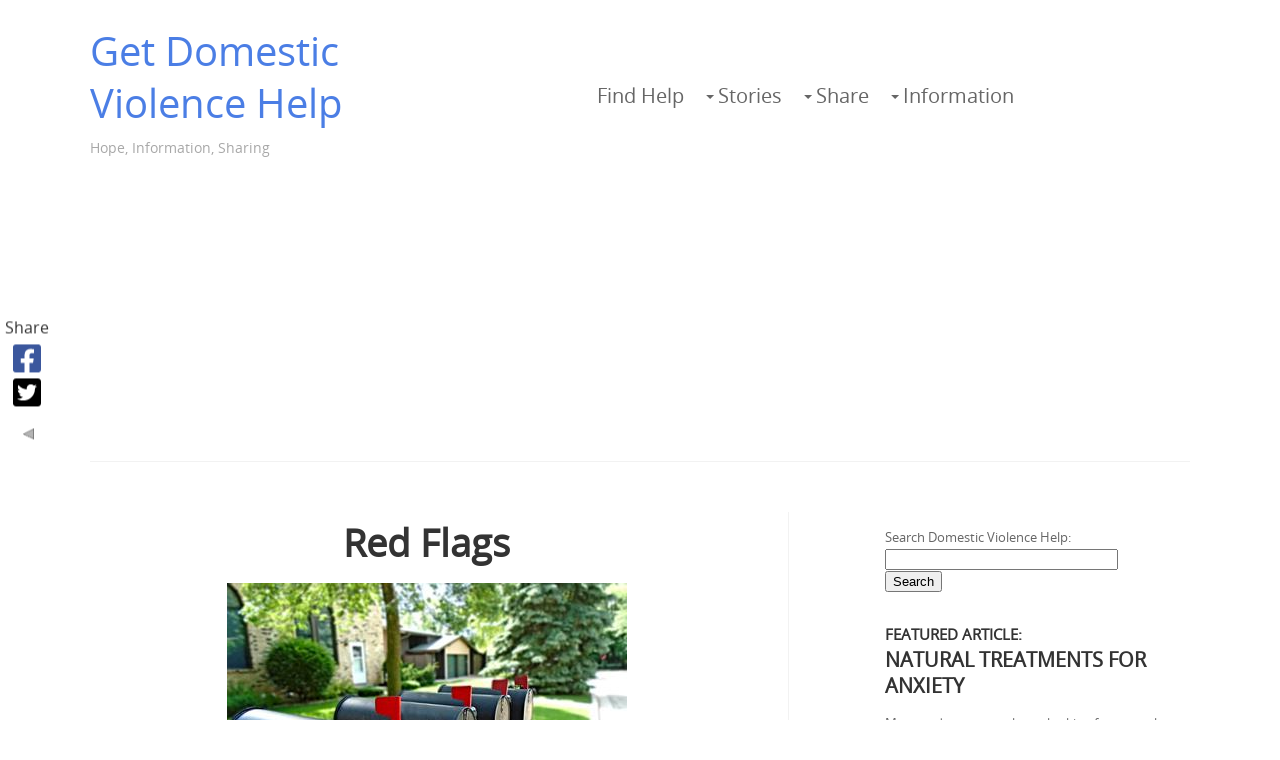

--- FILE ---
content_type: text/html; charset=UTF-8
request_url: https://www.getdomesticviolencehelp.com/red-flags.html
body_size: 16812
content:
<!DOCTYPE HTML>
<html xmlns:og="http://opengraphprotocol.org/schema/" xmlns:fb="http://www.facebook.com/2008/fbml">
<head><meta http-equiv="content-type" content="text/html; charset=UTF-8"><title>Red Flags</title><meta name="description" content="I don't know where to start. I guess I have always had a pattern of falling to relationships with emotionally abusive people. We met in college our first"><meta id="viewport" name="viewport" content="width=device-width, initial-scale=1, maximum-scale=1, minimum-scale=1">
<link href="/sd/support-files/A.style.css.pagespeed.cf.2LXaKoU0d2.css" rel="stylesheet" type="text/css">
<!-- start: tool_blocks.sbi_html_head -->
<link rel="alternate" type="application/rss+xml" title="RSS" href="https://www.getdomesticviolencehelp.com/domestic-violence-help.xml">
<meta property="fb:app_id" content="795222233840504"/>
<meta property="fb:admins" content="brian.bellamy"/>
<!-- SD -->
<script>var https_page=0</script>
<script charset="utf-8">//<![CDATA[
(function(){document.addEventListener("DOMContentLoaded",function(ev){var forms=[];forms=forms.concat([].slice.call(document.querySelectorAll('.Ezine2 form')));forms=forms.concat([].slice.call(document.querySelectorAll('.c2Form')));if(!/gdpr\-/.test(window.location.pathname)){forms=forms.concat([].slice.call(document.querySelectorAll('[class^=" FormBlock"]')));forms=forms.concat([].slice.call(document.querySelectorAll('[class^="FormBlock"]')));var userDomain=window.location.origin.replace(/sbi([A-za-z0-9]+)\.sitesell\./,"");var hostForms=[].slice.call(document.querySelectorAll('form[action^="'+userDomain+'"]'));hostForms=hostForms.concat([].slice.call(document.querySelectorAll('form[action^="/"]')));for(var i=0,ilen=hostForms.length;i<ilen;i++){if(forms.indexOf(hostForms[i])===-1){forms.push(hostForms[i]);}}}var blockForm=function(el){el.addEventListener('submit',function(ev){ev.preventDefault();},false);var buttons=el.querySelectorAll('input[type="submit"], button[type="submit"], input[value="Submit"], input[type="button"]');for(var i=0,ilen=buttons.length;i<ilen;i++){buttons[i].setAttribute("disabled","disabled");buttons[i].style.cursor="no-drop";}};for(var i=0,ilen=forms.length;i<ilen;i++){blockForm(forms[i]);}});}());
//]]></script><style>.responsive_grid_block-192614529 div.responsive_col-1{width:33.334%}.responsive_grid_block-192614529 div.responsive_col-2{width:33.334%}.responsive_grid_block-192614529 div.responsive_col-3{width:33.33%}@media only screen and (max-width:768px){.responsive_grid_block-192614529 div.responsive_col-1{width:33.333%}.responsive_grid_block-192614529 div.responsive_col-2{width:33.333%}.responsive_grid_block-192614529 div.responsive_col-3{width:33.333%}}@media only screen and (max-width:447px){.responsive_grid_block-192614529 div.responsive_col-1{width:100%}.responsive_grid_block-192614529 div.responsive_col-2{width:100%}.responsive_grid_block-192614529 div.responsive_col-3{width:100%}}</style>
<script src="https://www.getdomesticviolencehelp.com/sd/support-files/eucookie.js.pagespeed.jm.ksMg6Nudeq.js" async defer></script><!-- end: tool_blocks.sbi_html_head -->
<link rel="shortcut icon" type="image/vnd.microsoft.icon" href="https://www.getdomesticviolencehelp.com/favicon.ico">
<link rel="canonical" href="https://www.getdomesticviolencehelp.com/red-flags.html"/>
<meta property="og:site_name" content="GetDomesticViolenceHelp.com"/>
<meta property="og:title" content="Red Flags"/>
<meta property="og:description" content="I don't know where to start. I guess I have always had a pattern of falling to relationships with emotionally abusive people. We met in college our first"/>
<meta property="og:type" content="article"/>
<meta property="og:url" content="https://www.getdomesticviolencehelp.com/red-flags.html"/>
<meta property="og:image" content="https://www.getdomesticviolencehelp.com/images/red-flags-21913846.jpg"/>
<meta property="og:image" content="https://www.getdomesticviolencehelp.com/domestic-violence-help-fb.jpg"/>
<meta property="fb:app_id" content="795222233840504"/>
<meta property="fb:admins" content="brian.bellamy"/>
<style>.fb-button{margin-bottom:10px}</style><script>function MM_swapImgRestore(){var i,x,a=document.MM_sr;for(i=0;a&&i<a.length&&(x=a[i])&&x.oSrc;i++)x.src=x.oSrc;}function MM_preloadImages(){var d=document;if(d.images){if(!d.MM_p)d.MM_p=new Array();var i,j=d.MM_p.length,a=MM_preloadImages.arguments;for(i=0;i<a.length;i++)if(a[i].indexOf("#")!=0){d.MM_p[j]=new Image;d.MM_p[j++].src=a[i];}}}function MM_swapImage(){var i,j=0,x,a=MM_swapImage.arguments;document.MM_sr=new Array;for(i=0;i<(a.length-2);i+=3)if((x=MM_findObj(a[i]))!=null){document.MM_sr[j++]=x;if(!x.oSrc)x.oSrc=x.src;x.src=a[i+2];}}function MM_openBrWindow(theURL,winName,features){window.open(theURL,winName,features);}function MM_findObj(n,d){var p,i,x;if(!d)d=document;if((p=n.indexOf("?"))>0&&parent.frames.length){d=parent.frames[n.substring(p+1)].document;n=n.substring(0,p);}if(!(x=d[n])&&d.all)x=d.all[n];for(i=0;!x&&i<d.forms.length;i++)x=d.forms[i][n];for(i=0;!x&&d.layers&&i<d.layers.length;i++)x=MM_findObj(n,d.layers[i].document);if(!x&&d.getElementById)x=d.getElementById(n);return x;}</script>
<script>function MM_displayStatusMsg(msgStr){status=msgStr;document.MM_returnValue=true;}</script>
<!-- start: shared_blocks.6542786#end-of-head -->
<!-- Global site tag (gtag.js) - Google Analytics -->
<script async src="https://www.googletagmanager.com/gtag/js?id=UA-76476579-2"></script>
<script>window.dataLayer=window.dataLayer||[];function gtag(){dataLayer.push(arguments);}gtag('js',new Date());gtag('config','UA-76476579-2');</script>
<script data-ad-client="ca-pub-6384577811477045" async src="https://pagead2.googlesyndication.com/pagead/js/adsbygoogle.js"></script>
<!-- end: shared_blocks.6542786#end-of-head -->
<script>var FIX=FIX||{};</script>
</head>
<body class="responsive">
<div id="PageWrapper" class="modern">
<div id="HeaderWrapper">
<div id="Header">
<div class="Liner">
<div class="WebsiteName">
<a href="/">Get Domestic Violence Help</a>
</div><div class="Tagline">Hope, Information, Sharing</div>
<!-- start: shared_blocks.6542701#top-of-header -->
<!-- start: tool_blocks.navbar.horizontal.center --><div class="ResponsiveNavWrapper">
<div class="ResponsiveNavButton"><span>Menu</span></div><div class="HorizontalNavBarCenter HorizontalNavBar HorizontalNavBarCSS ResponsiveNav"><ul class="root"><li class="li1"><a href="/domestic-violence-help.html">Find Help</a></li><li class="li1 submenu"><span class="navheader">Stories</span><ul><li class="li2"><a href="/domestic-violence-success-stories.html">Success Stories</a></li><li class="li2"><a href="/domestic-violence-help-blog.html">What's New</a></li></ul></li><li class="li1 submenu"><span class="navheader">Share</span><ul><li class="li2"><a href="/domestic-violence-stories-visitors.html">Share Your Story</a></li><li class="li2"><a href="/domestic-violence-articles.html">Share Tips & News</a></li><li class="li2"><a href="/domestic-violence-book.html">Share Books Reviews</a></li><li class="li2"><a href="/domestic-violence-help-classifieds.html">Share Classifieds</a></li></ul></li><li class="li1 submenu"><span class="navheader">Information</span><ul><li class="li2"><a href="/domestic-violence-signs.html">Signs of Abuse</a></li><li class="li2"><a href="/domestic-violence-facts.html">Facts</a></li><li class="li2"><a href="/domestic-violence-article.html">Research</a></li><li class="li2"><a href="/types-of-domestic-violence.html">Types</a></li><li class="li2"><a href="/causes-of-domestic-violence.html">Causes</a></li><li class="li2"><a href="/domestic-violence-stories.html">Stories</a></li></ul></li></ul></div></div>
<!-- end: tool_blocks.navbar.horizontal.center -->
<!-- end: shared_blocks.6542701#top-of-header -->
<!-- start: shared_blocks.6542562#bottom-of-header -->
<!-- end: shared_blocks.6542562#bottom-of-header -->
</div><!-- end Liner -->
</div><!-- end Header -->
</div><!-- end HeaderWrapper -->
<div id="ColumnsWrapper">
<div id="ContentWrapper">
<div id="ContentColumn">
<div class="Liner">
<!-- start: shared_blocks.6542536#above-h1 --><!-- end: shared_blocks.6542536#above-h1 -->
<!--  -->
<style>.errFld{padding:3px}.errFldOn{padding:0;border:3px solid red}.errMsg{font-weight:bold;color:red;visibility:hidden}.errMsgOn{visibility:visible}#edit textarea{border:1px solid #000}.editTitle{font-size:22px;font-weight:bold;text-align:center}#preview .editTitle{margin-top:0}.editName,.editCountry{text-align:center}.editName,.editCountry,.editBody{}.editBody{text-align:left}#preview{margin-left:auto;margin-right:auto}.GadSense{float:left;vertical-align:top;padding:0 8px 8px 0;margin:0 8px 0 0}.gLinkUnitTop{width:466px;margin:12px auto}.gLinkUnitBot{width:120px;float:right;margin:4px 0 24px 36px}</style>
<div id="submission_32127905" style="border:0px solid black;padding:5px;">
<h1 style="text-align:center;">Red Flags</h1>
<p style="text-align:center;">
</p>
<script>function showPreview(id){var parts=id.split('_');var sub=parts[0];var divs=document.getElementsByTagName('div');var imagePreviews=[];for(var i=0,ilen=divs.length;i<ilen;i++){var div=divs[i];if(/(^|\s+)imagePreview(\s+|$)/.test(div.className)){imagePreviews.push(div);}}for(var i=0,ilen=imagePreviews.length;i<ilen;i++){var imagePreview=imagePreviews[i];var subgroup=new RegExp('preview_'+sub+'_');if(imagePreview.id.match(subgroup)&&imagePreview.id!='preview_'+id){imagePreview.style.display='none';}}for(var i=0,ilen=imagePreviews.length;i<ilen;i++){var imagePreview=imagePreviews[i];if(imagePreview.id=='preview_'+id){imagePreview.style.display='';}}}function stopPropagation(e){if(e.stopPropagation){e.stopPropagation();}else{e.cancelBubble=true;}}</script>
<div class="imagePreview" id="preview_32127905_1" style="">
<p style="text-align:center;">
<img src="//www.getdomesticviolencehelp.com/images/red-flags-21913846.jpg" alt="" title="" width="400" height="300">
</p>
<p style="font-weight:bold;text-align:center;"></p>
</div>
<!-- Thumbnails section -->
<style>table#thumbs{margin:0 auto}table#thumbs td{text-align:center;vertical-align:bottom}</style>
<div style="text-align:center">
<table id="thumbs">
<tr>
</tr>
</table>
</div>
<!-- End of thumbnails section -->
<p>
I don't know where to start. I guess I have always had a pattern of falling to relationships with emotionally abusive people. We met in college our first week and started dating almost immediately. We were both eighteen. He was so clean cut and seemed so different from everyone I had dated. I should have seen the red flags. It started with jealousy. He wouldn't let me have any guy friends and went through my phone when I had talked to one. We broke up for a few weeks because of it, but he had already been my whole world that I didn't know how to be without him. I was a freshman who didn't know anyone but him. <br><br>He was angry at me for breaking up with him and took it out on me by yelling and throwing things. Once again I was ignoring the red flags. I guess I felt like I deserved it. Then one day when we were in his dorm we started making out, we had been sleeping together, but at the current moment, I wasn't in the mood. He continued to try and start something, and when I pushed him away and fought to get him off me he forced me down, and we did it anyway. I was clear...I had said no, I had fought back, but still, it wasn't enough. I felt sick but at the same time like it was my fault. Maybe he thought I was joking around I mean it couldn't possibly be rape if you are in a relationship. He would then go on to do this at least three more times in our time together. <br><br>Fast forward to the summer after sophomore year. I found out I was pregnant. We were still dating and what I believed to be happy. We had talked about marriage and getting engaged in our junior or senior year, so we decided to get married early. I loved him, and we were meant to be...or so I thought. The abuse started over something trivial like him spilling all of the leftovers to my favorite home-cooked meal (the only meal I could eat while pregnant without throwing up). I was upset and cried. He got mad and told me he wouldn't put up with me and was leaving. I told him to please not go, and he shoved me to the ground. He would then go on to push me to the floor at least a dozen other times. Most of them being when I was pregnant. <br><br>I figured shoving wasn't abuse, I mean it wasn't like he was hitting me...once again ignoring the red flags. As you can guess it progressed. He was drunk one night, and I woke him up because he had a significant deadline he was going to miss. He punched me in the chest and shoved me out of the room and locked me out. He then apologized for the first time. He said he couldn't believe that he had touched me like that and stupidly I trusted him. He would go on to drag me out of a car, bend my wrist back for touching his shoulder, chase me down the staircase, while I was holding our newborn daughter, yelling "fuck you!" and hitting walls. <br><br>I am now twenty-two with a daughter who is almost two years old. I filed for divorce over a month ago and am almost free. I have a full-time job as a teacher and am applying for graduate school. Sometimes it is hard. While I feel like I have the support of family and friends I still feel alone. He is still in the picture and is considering fighting me for 50/50 custody, which is very unlikely. I feel like despite how hard it has been I am happy that I am finally moving forward with my life and hopefully will be able to pick up the pieces.
</p>
</div>
<p>
<a href="https://www.getdomesticviolencehelp.com/red-flags-comment-form.html">Click here to post comments</a>
</p>
<p style="text-align:left;">
<a href="https://www.getdomesticviolencehelp.com/domestic-violence-success-stories.html#INV">
</a>
</p>
<!--  -->
<!-- Domestic Violence Stories by Visitors -->
<!-- start: shared_blocks.6542740#above-socialize-it -->
<div class="CalloutBox" style="padding-top: 20px; box-sizing: border-box"></div>
<!-- end: shared_blocks.6542740#above-socialize-it -->
<!-- start: shared_blocks.6542561#socialize-it -->
<!-- start: tool_blocks.social_sharing -->
<div class="SocialShare SocialShareSticky SocialShareStickyLeft"><label>Share</label><a href="#" rel="noopener noreferrer" onclick="window.open('https://www.facebook.com/sharer.php?u='+ encodeURIComponent(document.location.href) +'&t=' + encodeURIComponent(document.title), 'sharer','toolbar=0,status=0,width=700,height=500,resizable=yes,scrollbars=yes');return false;" target="_blank" class="socialIcon facebook"><svg width="20" height="20" aria-hidden="true" focusable="false" data-prefix="fab" data-icon="facebook-square" role="img" xmlns="http://www.w3.org/2000/svg" viewBox="0 0 448 512"><path fill="currentColor" d="M400 32H48A48 48 0 0 0 0 80v352a48 48 0 0 0 48 48h137.25V327.69h-63V256h63v-54.64c0-62.15 37-96.48 93.67-96.48 27.14 0 55.52 4.84 55.52 4.84v61h-31.27c-30.81 0-40.42 19.12-40.42 38.73V256h68.78l-11 71.69h-57.78V480H400a48 48 0 0 0 48-48V80a48 48 0 0 0-48-48z" class=""></path></svg><span>Facebook</span></a><a href="#" rel="noopener noreferrer" onclick="window.open('https://twitter.com/intent/tweet?text=Reading%20about%20this:%20'+encodeURIComponent(document.title)+'%20-%20' + encodeURIComponent(document.location.href), 'sharer','toolbar=0,status=0,width=700,height=500,resizable=yes,scrollbars=yes');return false;" target="_blank" class="socialIcon twitter"><svg width="20" height="20" aria-hidden="true" focusable="false" data-prefix="fab" data-icon="twitter-square" role="img" xmlns="http://www.w3.org/2000/svg" viewBox="0 0 448 512"><path fill="currentColor" d="M400 32H48C21.5 32 0 53.5 0 80v352c0 26.5 21.5 48 48 48h352c26.5 0 48-21.5 48-48V80c0-26.5-21.5-48-48-48zm-48.9 158.8c.2 2.8.2 5.7.2 8.5 0 86.7-66 186.6-186.6 186.6-37.2 0-71.7-10.8-100.7-29.4 5.3.6 10.4.8 15.8.8 30.7 0 58.9-10.4 81.4-28-28.8-.6-53-19.5-61.3-45.5 10.1 1.5 19.2 1.5 29.6-1.2-30-6.1-52.5-32.5-52.5-64.4v-.8c8.7 4.9 18.9 7.9 29.6 8.3a65.447 65.447 0 0 1-29.2-54.6c0-12.2 3.2-23.4 8.9-33.1 32.3 39.8 80.8 65.8 135.2 68.6-9.3-44.5 24-80.6 64-80.6 18.9 0 35.9 7.9 47.9 20.7 14.8-2.8 29-8.3 41.6-15.8-4.9 15.2-15.2 28-28.8 36.1 13.2-1.4 26-5.1 37.8-10.2-8.9 13.1-20.1 24.7-32.9 34z" class=""></path></svg><span>Twitter</span></a><a href="#" title="Show / Hide" onclick="this.parentNode.classList.toggle('hidden'); return false;"><img class="hideButton" src="[data-uri]"></a></div>
<!-- end: tool_blocks.social_sharing -->
<!-- end: shared_blocks.6542561#socialize-it -->
<!-- start: shared_blocks.6542683#below-socialize-it -->
<!-- end: shared_blocks.6542683#below-socialize-it -->
</div><!-- end Liner -->
</div><!-- end ContentColumn -->
</div><!-- end ContentWrapper -->
<div id="NavWrapper">
<div id="NavColumn">
<div class="Liner">
<!-- start: shared_blocks.6542854#top-of-nav-column -->
<script>var domainroot="www.getdomesticviolencehelp.com"
function Gsitesearch(curobj){curobj.q.value="site:"+domainroot+" "+curobj.qfront.value}</script>
<form action="https://www.google.com/search" onSubmit="Gsitesearch(this)">
<p>Search Domestic Violence Help:<br/>
<input name="q" type="hidden"/>
<input name="qfront" type="text" style="width: 225px"/> <input type="submit" value="Search"/></p>
</form>
<h4><span style="font-style: normal;">Featured Article:</span></h4>
<h3>Natural Treatments For Anxiety<br/></h3>
<p>More and more people are looking for natural treatments to relieve the symptoms of anxiety. Sleeplessness, panic attacks and inability to think clearly, prevent people from living life as they used to. Some will go straight to a doctor to seek help from drugs, but natural treatments for anxiety are becoming are the preferred choice for many. <a href="https://www.getdomesticviolencehelp.com/natural-anxiety-treatment" rel="nofollow" onclick="return FIX.track(this);">Continue Reading about natural anxiety treatments on our Uncommon Knowledge affiliate...</a><br/></p>
<div class="ImageBlock ImageBlockCenter"><a href="https://www.getdomesticviolencehelp.com/resent-hypnosis" rel="nofollow" onclick="return FIX.track(this);"><img src="https://www.getdomesticviolencehelp.com/images/xgirl-stop-feeling-resentful.jpg.pagespeed.ic.ZO80CBWCTU.webp" width="640" height="578" data-pin-media="https://www.getdomesticviolencehelp.com/images/girl-stop-feeling-resentful.jpg" style="width: 640px; height: auto"><span class="Caption CaptionCenter" style="max-width:640px">How to stop feeling resentful now downloads affiliate program.</span></a></div>
<h3 style="text-align: left"><span style="color: rgb(0, 0, 0);font-size: 18px;">Subscribe to GDVH</span></h3>
<!-- start: tool_blocks.ezine2 -->
<div class="Ezine2 EzineLeft  EzineVertical">
<form action="/cgi-bin/mailout/mailmgr.cgi" method="POST" accept-charset="UTF-8">
<input type="hidden" name="list_id" value="21112010">
<input type="hidden" name="action" value="subscribe">
<div class="EzineRow EzineEmailRow">
<label for="EzineEmail.12">Email</label>
<input id="EzineEmail.12" required type="email" name="email" onFocus="SS_LDR_recaptcha()">
</div><div class="EzineRow EzineGDPRAgeConsentRow">
<label for="EzineGDPRAgeConsent.12"><input id="EzineGDPRAgeConsent.12" required type="checkbox" name="gdpr_age_consent">I am at least 16 years of age.</label>
</div>
<div class="EzineRow GDPRPrivacyPolicyConsentRow">
<label for="GDPRPrivacyPolicyConsent.12"><input id="GDPRPrivacyPolicyConsent.12" required type="checkbox" name="gdpr_privacy_policy_consent">I have read and accept the <a href="https://www.getdomesticviolencehelp.com/privacy-policy.html" target="_new">privacy policy</a>.</label>
</div>
<div class="EzineRow GDPRInformationPurposeRow">
<label for="GDPRInformationPurpose.12"><input id="GDPRInformationPurpose.12" required type="checkbox" name="gdpr_information_purpose">I understand that you may use my information to send me a newsletter.</label>
</div><div class="EzineRow EzineButtonRow">
<button class="EzineButton" type="submit">Subscribe</button>
</div>
</form>
</div><!-- end: tool_blocks.ezine2 -->
<!-- end: shared_blocks.6542854#top-of-nav-column -->
<!-- start: shared_blocks.6542821#navigation -->
<!-- start: tool_blocks.whatsnew.[base64] -->
<div class="WhatsNew" style="width: 100%">
<h2><a href="https://www.getdomesticviolencehelp.com/domestic-violence-help-blog.html">Recently Posted Stories</a></h2><div class="WhatsNew-subscribe">
<img loading="lazy" class="WhatsNew-icon" src="[data-uri]" alt="RSS"/>
<ul>
<li>
<a href="https://feeds.feedburner.com/DomesticViolenceHelpBlog">
<img loading="lazy" src="[data-uri]" alt="XML RSS"/>
</a>
</li> <li>
<a href="https://feedly.com/i/subscription/feed/https://feeds.feedburner.com/DomesticViolenceHelpBlog" target="new" rel="nofollow">
<img loading="lazy" src="[data-uri]" alt="follow us in feedly"/>
</a>
</li> </ul>
</div><ol>
<li>
<h3><a href="https://www.getdomesticviolencehelp.com/mental-injury-from-domestic-violence.html">Mental Injury from Domestic Violence</a></h3><p class="WhatsNew-time"><abbr title="2020-01-03T21:52:36-0500">Jan 03, 20 09:52 PM</abbr></p><div class="blogItThumbnail"><a href="https://www.getdomesticviolencehelp.com/mental-injury-from-domestic-violence.html"><img class="blogItThumbnail" src="https://www.getdomesticviolencehelp.com/images/150x99xmental-injury-from-domestic-violence-21927276.jpg.pagespeed.ic.MlO53KZoYp.webp" alt="" style="width:150px;height:99.75px" width="150" height="99.75"></a></div><div class="WhatsNew-content">Maplewood There are cracks in an ordinary day that seem a gateway to safety, but they are not always what they seem when passing through. I saw one open</div><p class="WhatsNew-more"><a href="/mental-injury-from-domestic-violence.html">Read More</a></p></li>
<li>
<h3><a href="https://www.getdomesticviolencehelp.com/loving-my-abuser.html">Loving My Abuser</a></h3><p class="WhatsNew-time"><abbr title="2020-01-03T21:13:59-0500">Jan 03, 20 09:13 PM</abbr></p><div class="blogItThumbnail"><a href="https://www.getdomesticviolencehelp.com/loving-my-abuser.html"><img class="blogItThumbnail" src="[data-uri]" alt="" style="width:150px;height:150px"></a></div><div class="WhatsNew-content">I was 16 when I started dating my husband. It's been 28 years, and nothing has changed so far except for the fact that every time he has different excuses</div><p class="WhatsNew-more"><a href="/loving-my-abuser.html">Read More</a></p></li>
<li>
<h3><a href="https://www.getdomesticviolencehelp.com/disaraes.html">Dis-A-Rae's </a></h3><p class="WhatsNew-time"><abbr title="2020-01-03T20:58:41-0500">Jan 03, 20 08:58 PM</abbr></p><div class="blogItThumbnail"><a href="https://www.getdomesticviolencehelp.com/disaraes.html"><img class="blogItThumbnail" src="https://www.getdomesticviolencehelp.com/images/150x121xdisaraes-21927260.jpg.pagespeed.ic.fqZA8S-VzM.webp" alt="" style="width:150px;height:121.125px" width="150" height="121.125"></a></div><div class="WhatsNew-content">Dis-A-Rae is what happens when your two choices in life are to either stay in a toxic abusive relationship or be a single parent. If you decide to leave,</div><p class="WhatsNew-more"><a href="/disaraes.html">Read More</a></p></li></ol></div><!-- end: tool_blocks.whatsnew.[base64] -->
<!-- end: shared_blocks.6542821#navigation -->
<!-- start: shared_blocks.6542855#bottom-of-nav-column -->
<!-- end: shared_blocks.6542855#bottom-of-nav-column -->
</div><!-- end Liner -->
</div><!-- end NavColumn -->
</div><!-- end NavWrapper -->
</div><!-- end ColumnsWrapper -->
<div id="FooterWrapper">
<div id="Footer">
<div class="Liner">
<!-- start: shared_blocks.6542569#above-bottom-nav -->
<div class="ImageBlock ImageBlockCenter"><a href="https://www.getdomesticviolencehelp.com/free-courses-hypnosis" target="_blank" rel="nofollow" onclick="return FIX.track(this);"><img src="https://www.getdomesticviolencehelp.com/images/xwoman-self-confidence.jpg.pagespeed.ic.MfJv9wP2ms.webp" width="1279" height="706" alt="Free Course on Self-Confidence" title="Free Course on Self-Confidence" data-pin-media="https://www.getdomesticviolencehelp.com/images/woman-self-confidence.jpg" style="width: 1279px; height: auto"><span class="Caption CaptionCenter" style="max-width:1279px">Get a free account on hypnosisdownloads.com and access:
4 FREE COURSES, including HOW TO BE SELF-CONFIDENT.</span></a></div>
<p><span style="font-size: 12px;">(Purchases through affiliate links to hypnosisdownloads.com may result in a commission.)</span><br/></p>
<div id="amzn-assoc-ad-82c43741-9b71-429c-bcc3-a2359f1e2aa6"></div><script async src="//z-na.amazon-adsystem.com/widgets/onejs?MarketPlace=US&adInstanceId=82c43741-9b71-429c-bcc3-a2359f1e2aa6"></script>
<!-- start: shared_blocks.220638746#Submission options bullet list -->
<div class="CalloutBox" style="box-sizing: border-box"><h3><span style="color: rgb(75, 126, 229);">Write for Our Domestic Violence Help Blog!</span></h3>
<ul><li><a href="https://www.getdomesticviolencehelp.com/domestic-violence-articles.html"><span style="font-size: 16px;text-decoration: none;font-style: normal;">Submit your own Tips, News, or Articles</span></a></li><li><a href="https://www.getdomesticviolencehelp.com/domestic-violence-book.html"><span style="font-size: 16px;text-decoration: none;font-style: normal;">Submit Reviews of a Domestic Violence Book</span></a></li><li><a href="https://www.getdomesticviolencehelp.com/domestic-violence-stories-visitors.html"><span style="font-size: 16px;text-decoration: none;font-style: normal;">Submit your Personal Domestic Violence Stories&#xa0;</span></a></li><li><a href="https://www.getdomesticviolencehelp.com/domestic-violence-poetry.html"><span style="font-size: 16px;text-decoration: none;font-style: normal;">Submit Domestic Violence Poetry</span></a></li><li><a href="https://www.getdomesticviolencehelp.com/pictures-of-domestic-violence.html"><span style="font-size: 16px;text-decoration: none;font-style: normal;">Submit Domestic Violence Photos</span></a></li></ul>
</div>
<!-- end: shared_blocks.220638746#Submission options bullet list -->
<!-- end: shared_blocks.6542569#above-bottom-nav -->
<!-- start: shared_blocks.6542652#bottom-navigation -->
<!-- end: shared_blocks.6542652#bottom-navigation -->
<!-- start: shared_blocks.6542560#below-bottom-nav -->
<!-- end: shared_blocks.6542560#below-bottom-nav -->
<!-- start: shared_blocks.6542626#footer -->
<div class="" style="background-color: #616161; box-sizing: border-box"><div class="responsive_grid_block-3 responsive_grid_block-192614529"><div class="responsive-row"><div class="responsive_col-1 responsive_grid_block-192614529">
<p><a href="https://www.getdomesticviolencehelp.com/"><span style="font-size: 14px;color: rgb(242, 242, 242);">Home</span></a></p>
</div><div class="responsive_col-2 responsive_grid_block-192614529">
<p style="text-align: center;"><span style="text-align: center;font-size: 14px;color: rgb(242, 242, 242);"><a style="text-align: center;" href="https://www.getdomesticviolencehelp.com/contact-us.html" onclick="return FIX.track(this);"><span style="color: rgb(242, 242, 242);">Contact Us</span></a></span></p>
</div><div class="responsive_col-3 responsive_grid_block-192614529">
<p><a href="https://www.getdomesticviolencehelp.com/privacy-policy.html"><span style="font-size: 14px;color: rgb(242, 242, 242);">Privacy Policy</span></a></p>
</div></div><!-- responsive_row --></div><!-- responsive_grid_block -->
<div class="" style="margin-left: auto; margin-right: auto; float: none; box-sizing: border-box">
<table width="95%" align="center" border="0" cellspacing="0" cellpadding="10">
<tr>
<td bgcolor="#DB3A45" onMouseOver="this.bgColor='#39DBCD'; this.style.cursor='pointer'" onMouseOut="this.bgColor='#DB3A45';" class="escape" onclick="document.location='https://www.getdomesticviolencehelp.com/amazonhomepage';"><FONT COLOR="#FFFFFF"><center>Click to Escape to Amazon and Support Our Site with a Commission as You Shop</center></FONT COLOR></td>
</tr>
</table><br><br>
</div>
<div id="amzn-assoc-ad-6825f16b-5970-4750-8d12-36763ec59ee1"></div><script async src="//z-na.amazon-adsystem.com/widgets/onejs?MarketPlace=US&adInstanceId=6825f16b-5970-4750-8d12-36763ec59ee1"></script>
</div>
<!-- end: shared_blocks.6542626#footer -->
</div><!-- end Liner -->
</div><!-- end Footer -->
</div><!-- end FooterWrapper -->
</div><!-- end PageWrapper -->
<script src="/sd/support-files/fix.js.pagespeed.jm.3phKUrh9Pj.js"></script>
<script>FIX.doEndOfBody();</script>
<script src="/sd/support-files/design.js.pagespeed.jm.wq3hSiafo4.js"></script>
<!-- start: tool_blocks.sbi_html_body_end -->
<script>var SS_PARAMS={pinterest_enabled:false,googleplus1_on_page:false,socializeit_onpage:false};</script><style>.g-recaptcha{display:inline-block}.recaptcha_wrapper{text-align:center}</style>
<script>if(typeof recaptcha_callbackings!=="undefined"){SS_PARAMS.recaptcha_callbackings=recaptcha_callbackings||[]};</script><script>(function(d,id){if(d.getElementById(id)){return;}var s=d.createElement('script');s.async=true;s.defer=true;s.src="/ssjs/ldr.js";s.id=id;d.getElementsByTagName('head')[0].appendChild(s);})(document,'_ss_ldr_script');</script><!-- end: tool_blocks.sbi_html_body_end -->
<!-- Generated at 08:05:37 06-Dec-2024 with perfection v144 -->
</body>
</html>


--- FILE ---
content_type: text/html; charset=utf-8
request_url: https://www.google.com/recaptcha/api2/aframe
body_size: 268
content:
<!DOCTYPE HTML><html><head><meta http-equiv="content-type" content="text/html; charset=UTF-8"></head><body><script nonce="_Q7i7qC4RWHCqF_WEg7uOg">/** Anti-fraud and anti-abuse applications only. See google.com/recaptcha */ try{var clients={'sodar':'https://pagead2.googlesyndication.com/pagead/sodar?'};window.addEventListener("message",function(a){try{if(a.source===window.parent){var b=JSON.parse(a.data);var c=clients[b['id']];if(c){var d=document.createElement('img');d.src=c+b['params']+'&rc='+(localStorage.getItem("rc::a")?sessionStorage.getItem("rc::b"):"");window.document.body.appendChild(d);sessionStorage.setItem("rc::e",parseInt(sessionStorage.getItem("rc::e")||0)+1);localStorage.setItem("rc::h",'1766241615009');}}}catch(b){}});window.parent.postMessage("_grecaptcha_ready", "*");}catch(b){}</script></body></html>